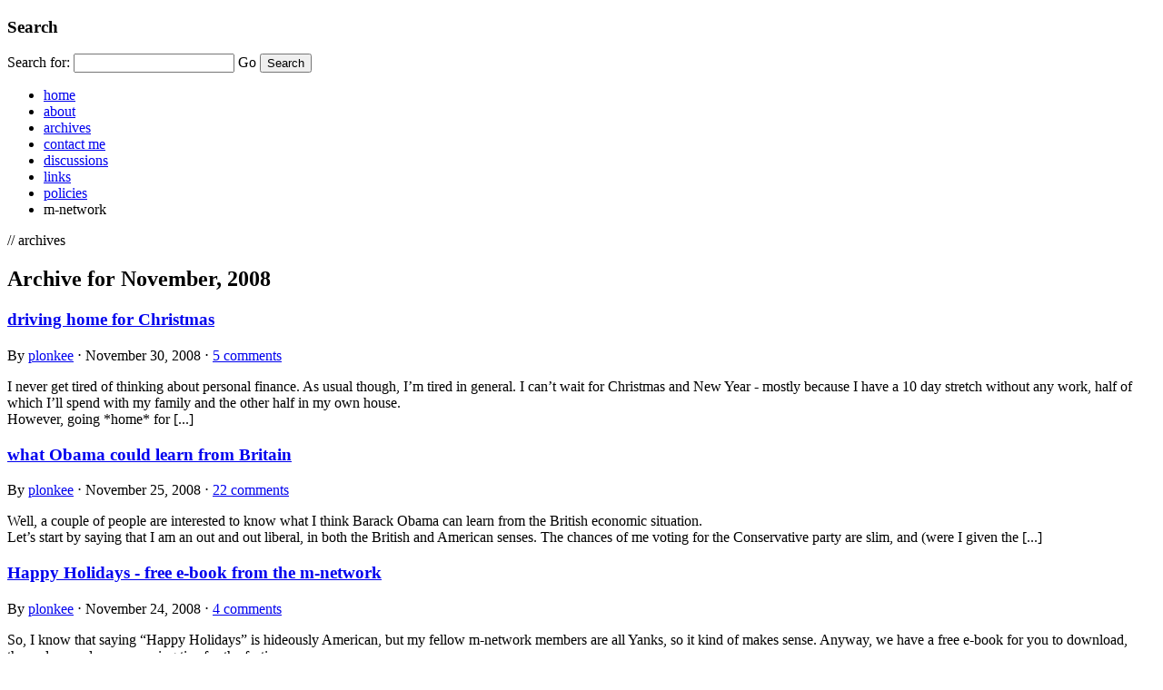

--- FILE ---
content_type: text/html; charset=utf-8
request_url: http://plonkee.com/2008/11
body_size: 4535
content:
<!DOCTYPE html PUBLIC "-//W3C//DTD XHTML 1.0 Transitional//EN"
    "http://www.w3.org/TR/xhtml1/DTD/xhtml1-transitional.dtd">

<html xmlns="http://www.w3.org/1999/xhtml" dir="ltr" lang="en-US">

<head profile="http://gmpg.org/xfn/11">

    <title>2008  November | plonkee money</title>
    
    <meta http-equiv="content-type" content="text/html; charset=UTF-8" />       
     <!-- leave this for stats -->
    
    <link rel="stylesheet" href="/wp-content/themes/themasterplan_tma_v1.3.1 2/tma/style.css" type="text/css" media="screen, projection" />
    
    <!--[if lt IE 7]>
	    <link rel="stylesheet" href="/wp-content/themes/themasterplan_tma_v1.3.1 2/tma/ie.css" type="text/css" media="screen, projection">
    <![endif]-->
    
    <link rel="alternate" type="application/rss+xml" title="plonkee money RSS Feed" href="/feed/" />
	<link rel="pingback" href="/xmlrpc.php" />
    
    <link rel="shortcut icon" href="/wp-content/themes/themasterplan_tma_v1.3.1 2/tma/images/favicon2.ico" />
    
    <link rel="EditURI" type="application/rsd+xml" title="RSD" href="/xmlrpc.php?rsd" />
<link rel="wlwmanifest" type="application/wlwmanifest+xml" href="/wp-includes/wlwmanifest.xml" /> 
<script type='text/javascript' src='/wp-includes/js/jquery/jquery.js?ver=1.2.6'></script>
<script type='text/javascript' src='/wp-includes/js/jquery/jquery.form.js?ver=2.02'></script>



<!-- all in one seo pack 1.4.6.15 [247,290] -->

<!-- /all in one seo pack -->
<!-- Start Of Script Generated By BT-Active Discussions -->
<link rel="stylesheet" href="/wp-content/plugins/bt-actve-discussions/btad.css" type="text/css" media="screen" />
<!-- End Of Script Generated By BT-Active Discussions -->
<link rel="stylesheet" href="/wp-content/plugins/contact-form-7/stylesheet.css" type="text/css" /><script type='text/javascript' src='/wp-content/plugins/contact-form-7/contact-form-7.js'></script>
	<link rel="icon" href="/wp-content/themes/blue-zinfandel-3column/images/favicon.ico" type="image/x-icon" />
	<link rel="shortcut icon" href="/wp-content/themes/blue-zinfandel-3column/images/favicon.ico" type="image/x-icon" />

<script type="text/javascript" charset="utf-8" src="http://w.sharethis.com/widget/?wp=2.6.2&amp;publisher=c9cd5c78-8ba6-4a09-924c-ecbb8caf7ca3"></script>
</head>

<body>   <!--start body-->

    <div class="container">   <!--start container-->
    
        <div id="header" class="column span-14">
        
            <div id="logo" class="column first">
            

        
			<a href="/" title="an english-er&#8217;s thoughts on personal finance: Home" class="sitelogo"></a>
            
            </div>
            
            <div id="search_menu" class="column span-7 border_left last push-0">
            
                <div id="search" class="column first">
                    <h3 class="mast4">Search</h3>
                    
                    <div id="search-form">                  
                        <form method="get" id="searchform" action="http://plonkee.com/">
                            
						<div><label for="s" class="none">Search for:</label>
						<input type="text" name="s" id="s" class="search_input" value="" />
						
						<label for="searchsubmit" class="none">Go</label>
						<input type="submit" id="searchsubmit" class="submit_input" value="Search" /></div>
                            
                        </form>
                    </div>
                </div>
                
                <ul id="menu">
		    <li><a href="/" onclick="javascript:urchinTracker('/file/?ref=/2008/11');">home</a></li>
		    <li class="page_item page-item-119"><a href="/start-here/" title="about">about</a></li>
<li class="page_item page-item-394"><a href="/archives/" title="archives">archives</a></li>
<li class="page_item page-item-96"><a href="/contact-me/" title="contact me">contact me</a></li>
<li class="page_item page-item-577"><a href="/latest-discussions/" title="discussions">discussions</a></li>
<li class="page_item page-item-459"><a href="/links/" title="links">links</a></li>
<li class="page_item page-item-292"><a href="/policies/" title="policies">policies</a></li>
                    <li>m-network</li>
               
                </ul>
            
            </div>
        
        </div>   <!--end header-->
        
        
        <div id="topbanner_arch" class="column span-14">   <!-- start top banner -->
            <div class="pagetitle">
                // archives
            </div>
        </div>   <!-- end top banner -->
        
        
        <div id="arch_content" class="column span-14">   <!-- start home_content -->
        
                
        	<div class="column span-3 first">
        	
        						<h2 class="archive_name">Archive for November, 2008</h2>

								
            </div>
            
                        
            <div class="column span-8">
            
                        
            	<div class="archive_post_block">
            		<h3 class="archive_title" id="post-698"><a href="/2008/11/30/driving-home-for-christmas/" rel="bookmark" title="Permanent Link to driving home for Christmas">driving home for Christmas</a></h3>
            		
            		<div class="archive_post_meta">By <a href="/author/plonkee/" title="Posts by plonkee">plonkee</a> <span class="dot">&sdot;</span> November 30, 2008 <span class="dot">&sdot;</span> <a href="/2008/11/30/driving-home-for-christmas/#comments">5 comments</a></div>
            		
            		<p>I never get tired of thinking about personal finance. As usual though, I&#8217;m tired in general. I can&#8217;t wait for Christmas and New Year - mostly because I have a 10 day stretch without any work, half of which I&#8217;ll spend with my family and the other half in my own house.<br />
However, going *home* for [...]</p>
<p><script type="text/javascript">SHARETHIS.addEntry({ title: "driving home for Christmas", url: "http://plonkee.com/2008/11/30/driving-home-for-christmas/" });</script></p>            	</div>
            	
            	            
            	<div class="archive_post_block">
            		<h3 class="archive_title" id="post-696"><a href="/2008/11/25/what-obama-could-learn-from-britain/" rel="bookmark" title="Permanent Link to what Obama could learn from Britain">what Obama could learn from Britain</a></h3>
            		
            		<div class="archive_post_meta">By <a href="/author/plonkee/" title="Posts by plonkee">plonkee</a> <span class="dot">&sdot;</span> November 25, 2008 <span class="dot">&sdot;</span> <a href="/2008/11/25/what-obama-could-learn-from-britain/#comments">22 comments</a></div>
            		
            		<p>Well, a couple of people are interested to know what I think Barack Obama can learn from the British economic situation.<br />
Let&#8217;s start by saying that I am an out and out liberal, in both the British and American senses. The chances of me voting for the Conservative party are slim, and (were I given the [...]</p>
<p><script type="text/javascript">SHARETHIS.addEntry({ title: "what Obama could learn from Britain", url: "http://plonkee.com/2008/11/25/what-obama-could-learn-from-britain/" });</script></p>            	</div>
            	
            	            
            	<div class="archive_post_block">
            		<h3 class="archive_title" id="post-692"><a href="/2008/11/24/happy-holidays-free-e-book-from-the-m-network/" rel="bookmark" title="Permanent Link to Happy Holidays - free e-book from the m-network">Happy Holidays - free e-book from the m-network</a></h3>
            		
            		<div class="archive_post_meta">By <a href="/author/plonkee/" title="Posts by plonkee">plonkee</a> <span class="dot">&sdot;</span> November 24, 2008 <span class="dot">&sdot;</span> <a href="/2008/11/24/happy-holidays-free-e-book-from-the-m-network/#comments">4 comments</a></div>
            		
            		<p>So, I know that saying &#8220;Happy Holidays&#8221; is hideously American, but my fellow m-network members are all Yanks, so it kind of makes sense. Anyway, we have a free e-book for you to download, themed around money saving tips for the festive season.<br />
Free e-book - Money Saving Tips for the Holidays<br />
Now, is a good time [...]</p>
<p><script type="text/javascript">SHARETHIS.addEntry({ title: "Happy Holidays - free e-book from the m-network", url: "http://plonkee.com/2008/11/24/happy-holidays-free-e-book-from-the-m-network/" });</script></p>            	</div>
            	
            	
				<div class="navigation">
					<p><a href="/2008/11/page/2/">&laquo; Previous</a> &#8212; </p>
				</div>

				            	
            </div>
            
                            <div class="column span-3 last">
										              
                	

					<div id="samsarin-php-10" class="widget spw_widget"> <img src="http://feeds2.feedburner.com/~fc/PlonkeeMoney?bg=FF33CC&amp;fg=993399&amp;anim=0" height="26" width="88" style="border:0" alt="" /> </div>		<div id="text-1" class="widget widget_text">			<h3 class="mast">subscribe</h3>			<div class="textwidget"><p></p>
<p>
<img src="http://www.feedburner.com/fb/images/pub/feed-icon32x32.png" alt="" style="vertical-align:middle;border:0"/>&nbsp;use a reader</p></div>
		</div>		<div id="text-2" class="widget widget_text">						<div class="textwidget"><form style="border:1px solid #ccc;padding:3px;text-align:center;" action="http://feedburner.google.com/fb/a/mailverify" method="post" target="popupwindow" onsubmit="window.open('http://feedburner.google.com/fb/a/mailverify?uri=PlonkeeMoney', 'popupwindow', 'scrollbars=yes,width=550,height=520');return true"><p>Enter your email address:</p><p><input type="text" style="width:140px" name="email"/></p><input type="hidden" value="PlonkeeMoney" name="uri"/><input type="hidden" name="loc" value="en_US"/><input type="submit" value="Subscribe" /><p>Delivered by FeedBurner</p></form>
</div>
		</div>		<div id="text-8" class="widget widget_text">						<div class="textwidget">member of the m-network [rss]</div>
		</div><div id="samsarin-php-1" class="widget spw_widget"><h3 class="mast"> most popular </h3> <ul>
	<li><a href="/2007/11/09/a-dave-ramsey-success-story-interviewing-steven/">a Dave Ramsey success story: interviewing Steven</a></li>
	<li><a href="/2007/10/08/least-bad-and-least-good/">my least bad and least good financial decisions</a></li>
	<li><a href="/2007/10/25/dave-ramsey-gives-bad-advice/">dave ramsey gives bad advice</a></li>
	<li><a href="/2007/07/31/british-money-slang/">british money slang</a></li>
	<li><a href="/2007/12/06/7-to-manage-your-cash-when-traveling-a-guest-post/">7 tips to manage your cash when traveling - a guest post</a></li>
	<li><a href="/2007/11/20/how-to-live-on-your-own-frugally/">how to live on your own frugally</a></li>
	<li><a href="/2007/11/21/i-dont-give-to-charity-because-debunked/">I don't give to charity because.... debunked</a></li>
	<li><a href="/2007/09/17/interviewing-fabulously-broke/">interviewing fabulously broke</a></li>
	<li><a href="/2007/11/27/how-do-interest-rates-affect-inflation/">how do interest rates affect inflation?</a></li>
	<li><a href="/2007/11/12/about-my-car/">about my car</a></li>
</ul>
 </div><div id="categories-277238891" class="widget widget_categories"><h3 class="mast">Categories</h3>		<ul>
			<li class="cat-item cat-item-20"><a href="/category/banks/" title="View all posts filed under banking and economics">banking and economics</a>
</li>
	<li class="cat-item cat-item-25"><a href="/category/budget/" title="View all posts filed under budget">budget</a>
</li>
	<li class="cat-item cat-item-48"><a href="/category/credit-and-debt/" title="View all posts filed under credit and debt">credit and debt</a>
</li>
	<li class="cat-item cat-item-50"><a href="/category/education-and-career/" title="View all posts filed under education and career">education and career</a>
</li>
	<li class="cat-item cat-item-5"><a href="/category/environment/" title="View all posts filed under environment">environment</a>
</li>
	<li class="cat-item cat-item-16"><a href="/category/ethics/" title="View all posts filed under ethics">ethics</a>
</li>
	<li class="cat-item cat-item-321"><a href="/category/featured/" title="View all posts filed under Featured">Featured</a>
</li>
	<li class="cat-item cat-item-43"><a href="/category/frugal/" title="View all posts filed under frugal">frugal</a>
</li>
	<li class="cat-item cat-item-30"><a href="/category/giving/" title="View all posts filed under giving">giving</a>
</li>
	<li class="cat-item cat-item-54"><a href="/category/guest-posts/" title="View all posts filed under guest posts">guest posts</a>
</li>
	<li class="cat-item cat-item-14"><a href="/category/house/" title="View all posts filed under house">house</a>
</li>
	<li class="cat-item cat-item-51"><a href="/category/insurance/" title="View all posts filed under insurance">insurance</a>
</li>
	<li class="cat-item cat-item-24"><a href="/category/investment/" title="View all posts filed under investment">investment</a>
</li>
	<li class="cat-item cat-item-11"><a href="/category/links/" title="View all posts filed under links">links</a>
</li>
	<li class="cat-item cat-item-44"><a href="/category/ot/" title="View all posts filed under OT">OT</a>
</li>
	<li class="cat-item cat-item-49"><a href="/category/philosophical/" title="View all posts filed under philosophical">philosophical</a>
</li>
	<li class="cat-item cat-item-36"><a href="/category/plonkee/" title="View all posts filed under plonkee">plonkee</a>
</li>
	<li class="cat-item cat-item-306"><a href="/category/productivity/" title="View all posts filed under productivity">productivity</a>
</li>
	<li class="cat-item cat-item-92"><a href="/category/relationship/" title="View all posts filed under relationship">relationship</a>
</li>
	<li class="cat-item cat-item-22"><a href="/category/retirement/" title="View all posts filed under retirement">retirement</a>
</li>
	<li class="cat-item cat-item-7"><a href="/category/reviews/" title="View all posts filed under reviews">reviews</a>
</li>
	<li class="cat-item cat-item-23"><a href="/category/savings/" title="View all posts filed under savings">savings</a>
</li>
	<li class="cat-item cat-item-41"><a href="/category/shopping/" title="View all posts filed under shopping">shopping</a>
</li>
	<li class="cat-item cat-item-17"><a href="/category/tax/" title="View all posts filed under tax">tax</a>
</li>
	<li class="cat-item cat-item-1"><a href="/category/uncategorized/" title="View all posts filed under Uncategorized">Uncategorized</a>
</li>
		</ul>
</div><div id="samsarin-php-4" class="widget spw_widget">  </div>					
            	</div>
        
        </div>   <!-- start home_content -->
        
        
        <div id="footer" class="column span-14">
        
        	<div class="column span-7 first">
        		&#169; 2008 plonkee money. <a href="/feed/"><img src="/wp-content/themes/themasterplan_tma_v1.3.1 2/tma/images/bg/feedicon12.png" alt="Entries (RSS)" style="vertical-align: top; margin: 2px 0 0 7px;" /></a>
        	</div>
        	
        	<div class="column span-7 last">
        		<div class="push-0">
					<img src="/wp-content/themes/themasterplan_tma_v1.3.1 2/tma/images/bg/wp.png" alt="Powered by WordPress" />
					<img src="/wp-content/themes/themasterplan_tma_v1.3.1 2/tma/images/bg/masterplan.png" alt="Theme by The Masterplan" />        		
        		</div>
        	</div>
        
        </div>
       
</div>
    
    </div>   <!--end container-->
    
    <!-- WordPress theme by Arun Kale / www.themasterplan.in | Download it at http://code.google.com/p/the-morning-after/ -->
    

    
    
<!-- HitTail Code added by TailHitter WordPress plugin. Get it at: http://chaos-laboratory.com/ -->

 <div id="mnetwork">
    <div id="mnetworklogotext"><strong>NETWORK</strong></div>
    <div id="mnetworklogo"><img src="/wp-content/themes/themasterplan_tma_v1.3.1 2/tma/images/bg/mnetwork.png" alt="M-network"/></div>
     <div id="mnetworktext">Proud member of the</div>
</body>  <!--end body-->

</html>